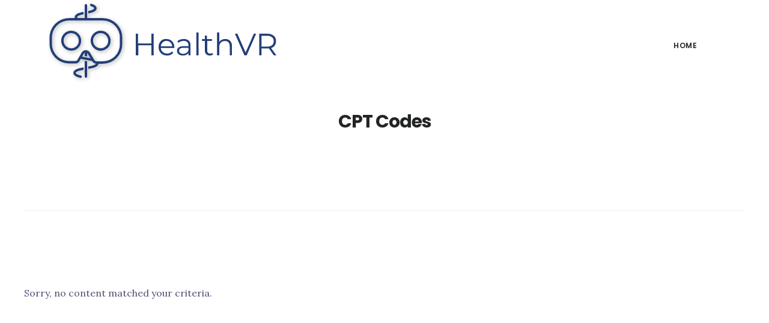

--- FILE ---
content_type: text/css
request_url: https://healthvr.com/wp-content/themes/digital-pro/extend/assets/css/style.css?ver=1.1.3
body_size: 2018
content:
body, .featured-content .entry p {
    color: #4c4f71;
}

a, a:hover, a:active, a:focus {
    border: none;
}

a {
    color: #223E78;
}

a:hover {
    color: #9BA8C4;
}


.entry-title a, .content .entry-title a.entry-title-link, a.more-link {
    color: #000;
}

.entry-meta a:hover, .entry-meta a:active,
.entry-title a:hover, .entry-title a:active,
.content .entry-title a.entry-title-link:hover, .content .entry-title a.entry-title-link:active,
a.more-link:hover, a.more-link:active {
    color: #728dc4;
}


.site-header {
    padding: 5px 50px;
}

.site-header .wrap {
    padding: 0 30px;
}

.title-area {
    margin: 0;
    overflow: hidden;
}

.title-area .site-logo {
    width: 126px;
    height: 126px;
    float: left;
    margin-top: 0;
    filter: drop-shadow(0.2rem 0.2rem 0.3rem rgba(0, 0, 0, 0.3));
    text-align: center;
}

.title-area .site-logo img {
    max-width: 100%;
    max-height: 100%;
}

.title-area .site-link {
    float: left;
    text-align: left;
    font: normal normal 200 54px/12px Montserrat;
    letter-spacing: 3.78px;
    color: #223E78;
    padding: 41px 0 41px 20px;
    line-height: 34px;
}

.site-link svg{
    width: 234px;
    fill: #223E78;
}

.site-header .nav-primary {
    padding: 55px 0;
    margin: 0;
}
.genesis-nav-menu .current-menu-item > a {
    color: #223E78;
    font-size: 14px;
}

.genesis-nav-menu a:focus, .genesis-nav-menu a:hover {
    color: #9BA8C4;
}

.front-page-1 section.featured-content {
    max-width: 715px;
    background: rgba(255, 255, 255, .8) no-repeat padding-box;
    padding: 32px;
    border-radius: 10px;
}

@supports ((-webkit-backdrop-filter: none) or (backdrop-filter: none)) {
    .front-page-1 section.featured-content  {
        backdrop-filter: blur(15px) brightness(1.2);
        -webkit-backdrop-filter: blur(15px) brightness(1.2);
        background-color: rgba(255, 255, 255, 0.5);
    }
}

.featured-content p.entry-meta {
    font-size: 14px;
}

.front-page-1 > .widget-area {
    position: relative;
    opacity: 1;
}

.front-page-1 .bg-backdrop {
    position: absolute;
    top: 0;
    left: 0;
    width: 100%;
    height: 100%;
    background-size: cover;
    background-color: transparent;
    background-position: center;
}

.entry-title, .page.page-template-page_blog .entry-title, .featuredpost .entry-title, .featured-content.widget .entry-title {
    font-size: 36px;
    font-size: 3.6rem;
    letter-spacing: 0px;
}

.breadcrumb, .entry-footer,
.page .entry-header, .single .entry-header,
.page .entry-content, .single .entry-content {
    max-width: 100%;
}

.site-inner, .front-page.paged .site-inner {
    margin: 120px auto 0;
    padding: 5% 40px;
}

.breadcrumb {
    margin: 0 auto 5%;
}

.archive-title {
    text-transform: capitalize;
}

.page .entry-title, .single .entry-title {
    letter-spacing: 0;
}

.feed-ext-link {
    font-style: italic;
    font-size: 1.4rem;
}
.feed-ext-link a {
    color: #223E78;
    text-decoration: underline;
}

.js .front-page-1 .fadeup-effect .featured-content {
    opacity: 0;
    overflow: hidden;
    -webkit-animation-duration: 1.5s;
    animation-duration:         1.5s;
    -webkit-animation-fill-mode: both;
    animation-fill-mode:         both;
    -webkit-animation-timing-function: ease-in-out;
    animation-timing-function:         ease-in-out;
    -webkit-animation-name: hvr-slide;
    animation-name:         hvr-slide;
}

@-webkit-keyframes hvr-slide {
    from { opacity: 0; -webkit-transform: translateX(-650px); }
    to { opacity: 1; -webkit-transform: translateX(0); }
}

@keyframes hvr-slide {
    from { opacity: 0; transform: translateX(-650px); }
    to { opacity: 1; transform: translateX(0); }
}

.front-page-1 .bg-backdrop {
    -webkit-animation-duration: 10s;
    animation-duration:         10s;
    animation-delay: 1.5s;
    -webkit-animation-delay: 1.5s;
    -webkit-animation-fill-mode: both;
    animation-fill-mode:         both;
    -webkit-animation-timing-function: ease-in-out;
    animation-timing-function:         ease-in-out;
    -webkit-animation-name: hvr-animation-1;
    animation-name:         hvr-animation-1;
}

@-webkit-keyframes hvr-animation-1 {
    from { -webkit-transform: scale(1); }
    to { -webkit-transform: scale(1.2); }
}

@keyframes hvr-animation-1 {
    from { transform: scale(1); }
    to { transform: scale(1.2); }
}

.featured-content article.post > a {
    display: none;
}

a[rel="nofollow noopener"] {
    padding: 1em 0 1em 0.5em;
    margin: 0 0 0.5em;
    width: 100%;
    display: block;
    font-weight: bold;
    background-color: #FFFFFF;
    border-left: 4px solid #223E78;
    box-shadow: 0 1px 2px rgba(0, 0, 0, 0.17);
    -moz-box-shadow: 0 1px 2px rgba(0, 0, 0, 0.17);
    -o-box-shadow: 0 1px 2px rgba(0, 0, 0, 0.17);
    -webkit-box-shadow: 0 1px 2px rgba(0, 0, 0, 0.17);
    text-decoration: none;
}

.archive-pagination li a:focus, .archive-pagination li a:hover, .archive-pagination .active a {
    background-color: #728dc4;
    border: 1px solid #728dc4;
}

@media only screen and (min-width: 801px) {
    .front-page-1 {
        margin-top: 155px;
    }

    img.entry-image {
        min-width: 500px;
        max-height: 350px;
    }

    .site-header.shrink {
        padding: 5px 50px;
    }

    .site-header.shrink * {

    }

    .site-header.shrink .site-logo {
        width: 140px;
        height: 90px;
        padding-left: 0;
    }

    .site-header.shrink .site-link {
        padding-top: 20px;
        padding-bottom: 20px;
        padding-left: 0;
    }

    .site-header.shrink .nav-primary {
        padding: 35px 0;
    }

    .front-page-1.shrink .bg-backdrop {
        transform: scale(1.1);
        -webkit-transform: scale(1.1);
    }
}

@media only screen and (min-width: 801px) and (max-width: 1024px) {
    img.entry-image {
        min-width: auto;
        width: 40%;
        max-width: 40%;
        margin: 0 0 15px 30px;
    }
    .site-link svg {
        width: 140px;
    }
}

@media only screen and (max-width: 800px) {
    .site-header, .site-header.shrink {
        padding: 5px 30px;
    }

    .site-inner {
        margin-top: 0;
        padding: 5% 20px;
    }

    .title-area .site-logo {
        width: 100px;
        height: 100px;
        float: none;
        display: inline-block;
    }

    .title-area .site-link {
        padding: 0 0 0 30px;
        margin-top: 30px;
        line-height: 50px;
        float: none;
        display: inline-block;
        vertical-align: top;
    }

    .site-header .nav-primary {
        padding: 15px 0;
    }

    .front-page-1 .wrap, .front-page-3 .wrap {
        padding: 5%;
    }

    img.alignleft.entry-image, img.alignright.entry-image {
        width: 100%;
    }

    .menu-toggle {
        margin: 10px auto;
    }

    .menu-toggle, .sub-menu-toggle {
        color: #223E78;
    }

    .menu-toggle:focus, .menu-toggle:active, .menu-toggle:hover,
    .sub-menu-toggle:focus, .sub-menu-toggle:active, .sub-menu-toggle:hover,
    .genesis-responsive-menu .genesis-nav-menu a:focus, .genesis-responsive-menu .genesis-nav-menu a:hover{
        color: #9BA8C4;
    }
}

@media only screen and (max-width: 800px) and (orientation: landscape) {

}

@media only screen and (max-width: 600px) {
    .site-header, .site-header.shrink {
        padding: 0;
    }

    .site-header .wrap {
        padding: 0 15px;
    }

    .title-area .site-logo {
        width: 75px;
        height: 75px;
        margin-top: 5px;
        float: none;
        display: inline-block;
    }

    .title-area .site-link {
        padding: 0 0 0 15px;
        margin-top: 20px;
        line-height: 50px;
        float: none;
        display: inline-block;
        vertical-align: top;
    }

    .site-header .nav-primary {
        padding: 10px 0;
    }

    .menu-toggle {
        margin: 5px auto;
    }
}

@media only screen and (max-width: 320px) {
    .title-area .site-logo, .site-header.shrink .title-area .site-logo {
        width: 55px;
        height: 55px;
    }

    .title-area .site-link {
        font: normal normal 200 36px/1em Montserrat;
        margin-top: 17px;
    }
}

/*iPhone or iPad landscape*/
@media only screen and (min-width: 801px) and (max-width: 1024px) and (orientation: landscape) {
    p {
        margin-bottom: 10px;
    }

    .site-header, .site-header.shrink {
        padding: 5px 15px;
    }

    .site-header .wrap {
        padding: 0 15px;
    }

    .title-area .site-logo, .site-header.shrink .title-area .site-logo {
        width: 55px;
        height: 55px;
    }

    .title-area .site-link, .site-header.shrink .title-area .site-link {
        padding: 10px 0 10px 20px;
        font: normal normal 200 36px/1em Montserrat;
    }

    .site-header .nav-primary, .site-header.shrink .nav-primary {
        padding: 10px 0;
    }

    .front-page-1 {
        margin-top: 70px;
    }

    .front-page-1 section.featured-content {
        padding: 15px;
    }

    .entry-title, .page.page-template-page_blog .entry-title, .featuredpost .entry-title, .featured-content.widget .entry-title {
        font-size: 24px;
        margin-bottom: 10px;
    }

    .featured-content .entry p, body > div {
        font-size: 14px;
        font-size: 1.4rem;
    }

    img.entry-image {
        min-width: auto;
        width: 40%;
        max-width: 40%;
        max-height: 300px;
        margin: 0 0 10px 10px;
    }
}

/*iPhone landscape*/
@media only screen and (min-width: 801px) and (max-width: 812px) and (orientation: landscape) {
    .front-page-1 section.featured-content {
        max-width: 100%;
        width: 100%;
    }
}

--- FILE ---
content_type: application/javascript
request_url: https://healthvr.com/wp-content/themes/digital-pro/extend/assets/js/script.js?ver=1.1.3
body_size: 683
content:
(function ($) {
    $(function () {
        _GvrGlobal = _GvrGlobal || {};

        const $front = $("#front-page-1");

        if($front.length) {
            const $feature = $('.featured-content', $front);

            $('.entry-header > .entry-title', $feature).before($('.entry-header > .entry-meta', $feature));

            let $featureImg = $('.entry-image', $feature), ftImg = '';

            if ($featureImg.length) {
                ftImg = $featureImg.attr('src');

                if(ftImg.match(/.(gif)$/i)) ftImg = '';
            }

            if(!ftImg) {
                let $post = $('article.post', $feature).first(), imgId = $post.data('ft-img');

                if(!imgId) {
                    imgId = '0' + (Math.floor(Math.random() * 5) + 1);
                    $.post('/wp-admin/admin-ajax.php', {action: 'save_ft_post_image', _nonce: _GvrGlobal.save_ft_post_image_nonce, post_id: $post.data('id'), img_id: imgId}, function (r) {}, 'json');
                }

                ftImg = [_GvrGlobal.theme_uri, 'extend/assets/images/bg', imgId + '.jpeg'].join('/');
            }

            if(ftImg) $feature.before('<a class="bg-backdrop" href="' + $featureImg.parent().attr('href') + '" style="background-image: url(' + ftImg + ')"></a>');

            //Hide first post on main content;
            var fpIds = [];
            $('article.post', $feature).each(function () {
                fpIds.push($(this).data('id'));
            });

            if (fpIds.length) $('.post-' + (fpIds.join('.post-, ')), '#genesis-content').remove();

            $(window).scroll(function () {
                // Toggle header class after threshold point.
                $front[$(document).scrollTop() > 10 ? 'addClass' : 'removeClass']("shrink");
            });
        }

        //Remove bad html
        $('a[rel="nofollow noopener"] >style').remove();
        $('a[rel="nofollow noopener"] > p:empty').remove();
        $('a[rel="nofollow noopener"]:empty').remove();
    });
})(jQuery);

--- FILE ---
content_type: image/svg+xml
request_url: https://healthvr.com/wp-content/themes/digital-pro/extend/assets/images/logo.svg
body_size: 966
content:
<svg xmlns="http://www.w3.org/2000/svg" viewBox="0 0 32 32"><path d="M16.5,24.59v6.48a.5.5,0,0,1-1,0V24.4Z" style="fill:#223e78"/><path d="M11.68,29.51c0,.26.59.79,2.2,1.1a.485.485,0,0,1,.39.58.494.494,0,0,1-.49.41.277.277,0,0,1-.09-.01c-1.92-.37-3.01-1.13-3.01-2.08s1.09-1.7,3.01-2.07L15,27.19V28.2l-1.12.22C12.27,28.73,11.68,29.25,11.68,29.51Z" style="fill:#223e78"/><path d="M20.51,2.27c-.04.94-1.11,1.66-3.01,2.02l-.5.1V3.37l.31-.06c1.58-.3,2.19-.83,2.2-1.08.01-.2-.36-.61-1.43-.92a.505.505,0,0,1-.34-.62.5.5,0,0,1,.62-.34C20.29.92,20.53,1.8,20.51,2.27Z" style="fill:#223e78"/><path d="M23.16,6.38H16.5V.93a.5.5,0,1,0-1,0V6.38H12.57c-.22-.16-.32-.3-.32-.4,0-.26.6-.79,2.2-1.1L15,4.77V3.76l-.74.14c-1.91.37-3.01,1.13-3.01,2.08a1.088,1.088,0,0,0,.07.4H8.84A8.226,8.226,0,0,0,.62,14.6v2.6a8.274,8.274,0,0,0,8.22,8.32h2.79a1.977,1.977,0,0,0,1.65-.99l.56-.96.45.09.71.14.5.09,1,.19.5.1,1.12.21c.19.04.36.07.53.11l.08.13a1.968,1.968,0,0,0,1.55.98c-.14.28-.77.7-2.16.97L17,26.8v1.01l1.31-.25c1.83-.34,2.9-1.05,3-1.94h1.85a8.226,8.226,0,0,0,8.22-8.22V14.8A8.234,8.234,0,0,0,23.16,6.38ZM17,23.16l-.5-.1-1-.19-.5-.1-.52-.1c-.03-.01-.07-.01-.1-.02l.74-1.27a.907.907,0,0,1,.38-.35v1.33l1,.19V21.12a.746.746,0,0,1,.27.26l1.18,1.96ZM30.38,17.4a7.23,7.23,0,0,1-7.22,7.22H20.37a.992.992,0,0,1-.79-.51l-.27-.45-1.7-2.83a2.091,2.091,0,0,0-1.11-.82,1.9,1.9,0,0,0-.58-.09h-.07a1.968,1.968,0,0,0-.35.05,1.672,1.672,0,0,0-.5.19,1.959,1.959,0,0,0-.41.3l-.01.01a1.815,1.815,0,0,0-.32.4l-.88,1.51-.51.87-.45.77a.979.979,0,0,1-.79.5H8.84A7.277,7.277,0,0,1,1.62,17.2V14.6A7.23,7.23,0,0,1,8.84,7.38H23.16a7.244,7.244,0,0,1,7.22,7.42Z" style="fill:#223e78"/><path d="M13.89,15.01a4.115,4.115,0,0,0-1-1.93,3.558,3.558,0,0,0-.87-.73,4.123,4.123,0,0,0-2.25-.66,4.215,4.215,0,0,0,0,8.43,4.156,4.156,0,0,0,4.21-4.07.66.66,0,0,0,.01-.14A3.821,3.821,0,0,0,13.89,15.01ZM9.77,19.12a3.215,3.215,0,1,1,1.32-6.15,3.387,3.387,0,0,1,.86.57,3.308,3.308,0,0,1,.8,1.16,2.8,2.8,0,0,1,.23,1.12.277.277,0,0,1,.01.09A3.178,3.178,0,0,1,9.77,19.12Z" style="fill:#223e78"/><path d="M22.23,11.69a4.222,4.222,0,0,0-4.22,4.13v.09a4.268,4.268,0,0,0,.88,2.55,3.46,3.46,0,0,0,.73.75,4.207,4.207,0,0,0,6.82-3.3A4.219,4.219,0,0,0,22.23,11.69Zm0,7.43a3.146,3.146,0,0,1-1.84-.58,3.249,3.249,0,0,1-.75-.73,2.7,2.7,0,0,1-.22-.33v-.01a3.039,3.039,0,0,1-.4-1.34,1.62,1.62,0,0,1-.01-.22,3.215,3.215,0,1,1,6.43,0A3.176,3.176,0,0,1,22.23,19.12Z" style="fill:#223e78"/></svg>